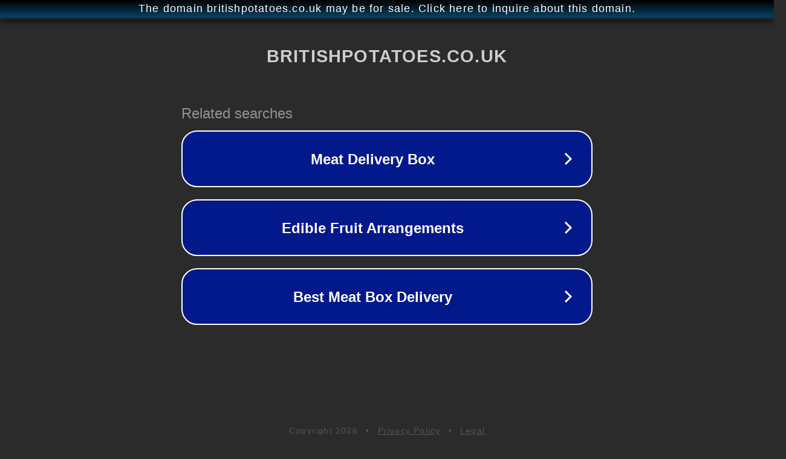

--- FILE ---
content_type: text/html; charset=utf-8
request_url: http://parked.britishpotatoes.co.uk/
body_size: 1082
content:
<!doctype html>
<html data-adblockkey="MFwwDQYJKoZIhvcNAQEBBQADSwAwSAJBANDrp2lz7AOmADaN8tA50LsWcjLFyQFcb/P2Txc58oYOeILb3vBw7J6f4pamkAQVSQuqYsKx3YzdUHCvbVZvFUsCAwEAAQ==_nM+tp1gkfHQ6UbrOC4KhiHqK3+NZg+2KHiNdaZ1thyP0a6gxyxfyi8x9I49Lj2VhGjfYmoR5CuoVamNtaM9qrA==" lang="en" style="background: #2B2B2B;">
<head>
    <meta charset="utf-8">
    <meta name="viewport" content="width=device-width, initial-scale=1">
    <link rel="icon" href="[data-uri]">
    <link rel="preconnect" href="https://www.google.com" crossorigin>
</head>
<body>
<div id="target" style="opacity: 0"></div>
<script>window.park = "[base64]";</script>
<script src="/bYbSmIufr.js"></script>
</body>
</html>
